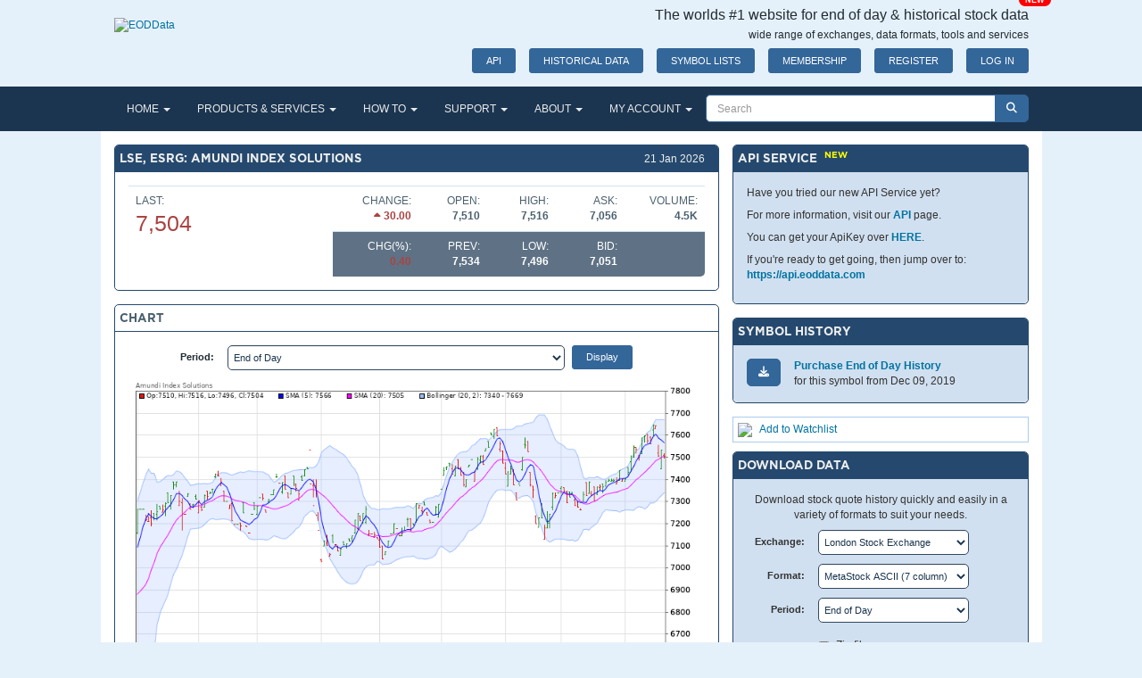

--- FILE ---
content_type: text/html; charset=utf-8
request_url: https://www.eoddata.com/stockquote/LSE/ESRG.htm
body_size: 20657
content:

<!DOCTYPE html>
<html lang="en">
<head><title>
	LSE, ESRG End of Day and Historical Share Prices [Amundi Index Solutions]
</title><meta name="description" content="EODData provides end‑of‑day quotes and intraday 1‑minute bars across global exchanges with easy downloads and up to 30 years of historical stock data at affordable prices" /><meta name="keywords" content="end of day stock data, historical stock data, stock market data download, EOD data provider, intraday stock data, stock data feed, stock data API, historical market data, free stock data, fundamental stock data, technical indicators data, charting software compatible data, equity and forex data" /><meta name="viewport" content="width=device-width,initial-scale=1" /><meta name="robots" content="index, follow" /><meta property="og:title" content="End‑of‑Day &amp; Historical Stock Data | EODData" /><meta property="og:description" content="EODData provides quality end‑of‑day quotes and intraday bar data across global exchanges with up to 30 years of historical market data." /><meta property="og:url" content="https://www.eoddata.com/" /><meta property="og:type" content="website" /><script type="text/javascript" src="/static/release/js/vendor.min.js?v=20250925"></script><link type="text/css" rel="stylesheet" href="/static/release/css/global.css?v=20250925" />
<script type="text/javascript" src="/static/release/js/global.min.js?v=20250925"></script>

	<!-- Google Tag Manager -->
	<script>
    (function (w, d, s, l, i) {
      w[l] = w[l] || [];
      w[l].push({ 'gtm.start': new Date().getTime(), event: 'gtm.js' });
      var f = d.getElementsByTagName(s)[0], j = d.createElement(s), dl = l != 'dataLayer' ? '&l=' + l : '';
      j.async = true;
      j.src = 'https://www.googletagmanager.com/gtm.js?id=' + i + dl;
      f.parentNode.insertBefore(j, f);
    })
      (window, document, 'script', 'dataLayer', 'GTM-MSQXRKB8');
  </script>
	<!-- End Google Tag Manager -->

	<script>
		(function (w, d, t, r, u) {
			var f, n, i; w[u] = w[u] || [], f = function () {
				var o = { ti: "175028930", enableAutoSpaTracking: true };
				o.q = w[u], w[u] = new UET(o), w[u].push("pageLoad")
			}, n = d.createElement(t), n.src = r, n.async = 1, n.onload = n.onreadystatechange = function () {
				var s = this.readyState;
				s && s !== "loaded" && s !== "complete" || (f(), n.onload = n.onreadystatechange = null)
			}, i = d.getElementsByTagName(t)[0], i.parentNode.insertBefore(n, i)
		})(window, document, "script", "//bat.bing.com/bat.js", "uetq");
	</script>
	<script>window.uetq = window.uetq || []; window.uetq.push('consent', 'default', { 'ad_storage': 'denied' });</script>
	<script>window.uetq = window.uetq || []; window.uetq.push('consent', 'update', { 'ad_storage': 'granted' });</script>
	
	<style>
		.g {
			display: inline-block;
			background-color: #ffffff60;
			text-align:right;
			font-size:6pt;
			padding:3px;
			width: 36px;
			height: 16px;
			border: 1px solid #6699cc;
			border-radius:4px;
		}
		.gg {
			background-color: #00800080;
			border: 1px solid #008000;
			color:white;
		}
		.gr {
			background-color: #f0000080;
			border: 1px solid #f00000;
			color:white;
		}
	</style>
<meta name="keywords" content="LSE,ESRG,Amundi Index Solutions,ESRG Price History,ESRG Historical Data,Download ESRG,ESRG Data,ESRG history,Amundi Index Solutions data,Amundi Index Solutions historical data,ESRG share price history,ESRG Stock Quote,ESRG Stock Chart,ESRG Share Price,ESRG Stock Price,stock,quote,chart,history,historical,price,data,metastock,chart data" /><meta name="description" content="Download Share Price History for Amundi Index Solutions [LSE,ESRG] in a range of formats." /></head>
<body>
	<form method="post" action="./ESRG.htm?e=LSE&amp;s=ESRG" id="frmMaster">
<div class="aspNetHidden">
<input type="hidden" name="__EVENTTARGET" id="__EVENTTARGET" value="" />
<input type="hidden" name="__EVENTARGUMENT" id="__EVENTARGUMENT" value="" />
<input type="hidden" name="__LASTFOCUS" id="__LASTFOCUS" value="" />
<input type="hidden" name="__VIEWSTATE" id="__VIEWSTATE" value="6k3qodngJiDoVlaGI4TcX4nz3xcnGtyg4VuX2+WMpZmt+RW1xEvqmfEkHUW21bIQ6rCB1MNytJAr+I6R6hSfqf65+xhblSr7RTB8hWAugyLFvYQbB59/jJ9G6JqyDGHPhnw52GeptERysGaXpGtfCQTIz0DsYr18qrjC0N3HK7yM2GAHts3SxKsAZr9ZM/5kmHbn6le/mxaOI0BZL/uxoVQISAqt7WdrtYI2PNNAxhirEuROzDlwoxZ2tnjYYj+zX5Y7NPy1JGfLt0TOweV2KdSz88Pl/cx6E7rIuvCSIXyEwfNb23pNPbIMw0jzp6g19YsMv7FpvC134Tow9zByvh2OsgGuQgoJPSvrWJNvopDWKCXsthpufk01j485C3CWP3USky8LUFrDKKimKgmBqqOxyM4jvoDV6FOwNZcrCn5AvI+yA18MKV5Raxzs7eLixVLjr2hzmzthGCftVbN8/w+6RFixiyxj86/c9qX1pOcRVa2q2GRWH9o/bezhxg/mvJBs5yryzBSIsEPbu0sbKAAXDgBBIt/deBJyhxwSuKlWtDaylGUSzMqFOZd7rQ3WkcJpPIrHQFOdZbQcGOha6CFFVDEvGjvwZPgSmuF3TUipRURezcdwgZwOc6sdCyNCAmuajDmZuHhtLP0v5cc2cRNQcu/I6iNEv/8ZRfLrk17cVt12nrLimdtU1b+REL1xarpQXC2vd4yg0AwRGLnOWL/1SbB0My1TTwoCgS8Ax5sQdZ4Mbfe5iot6mtoxsnoDDZb5gg//r3LG0Pg3FdUz2bX9IIZBLIyibcSiu5Oi8CrMT9b2i9evDxPneSjWdNYTfVOed8eYtI/[base64]/dr1DJbiP3I5dXuky7AfdT/NzpbK9L00ATV7ydJACs2oMV71H5MGOBgaabA17jv0zT2ugia+3ohhc8Z2kTfofFcJVflm5X8D3BeEFJhef+q9yfXu5xWGdYwv5JLMoSSlSXgr2LUoTsdvzCcZH852uWO/TVnW2vnb/o89S9Z7+HJVTER2n/KU1QKtv+g96f81kHAag8tH221SzC/sYsubid7ym3Z99v5lifxsom08zo+Gum+XZmNO5pRmKMis3QS8p3ZVPOfb2Je6O8H2py6rsfBt5eSFQVyWygem3bnKfVQZrPMmQdlcU30VExAnq2/DUFv1isZfC5F5dg22d6bDMsdk0uw+AYR10l3XfEF70ZcmxbERIMtF2qrW6qZuMTjkK3JFHjouY9yOLQU2gcIUxSl2kS3Rn4VPqO/TlLim01uqt/s6FiM3ogFCOSb6RZqZPziQ+aedxxSkIaz33RxzpB1vd/I4tgtg6kLakbPxvIcKFR+6z1MMCNWombHEBnEblVgPXWKpJ64GVlr6USI7i3i0TTMsloRljhAubFOEyw2c4jBSkRg2FKssY9mVg3ASKEPvS2I9jsUH2WebVySYhXLWancDNPIw/ev7+ikmHvqJSar4AHpGypSKHcnIREvS6pfpoixnDy3XxSG65bYcYFUh+YP3iwlPuXK/GWOXkMY57dtVvASmEOZU5z4VC0L8i7sLTyKb3SeH5oMIRVDpJpZsdpgoH0vMXNCvMmrliMUB0YUmLplxjplHbypq7yeCSPePi9tC+hMAkXDLa93XbZoxWrLk/5KrXBMxS9eEoKmTFm6/53GGAAoMHnaLMB/aqa9UPhvsyUz2HIbeMswQAFhmcvlxN9rNbXlqXLEExmECYoujpYZmDbIRiZRnv9rUhrqQ4X2OkeBYZZPwWivNDAyygWdqKY0gDxuk8dZA97N8znWlD7YQnaAqpSlc5esh7N/a2sXOg08g9bDEbLbGfKAI0LPYby9SqfqAoEXuz13l7FUZA5pOKDd3IUz01/f5tmF/MJJuFPWZVOE/x5b5CF+gnBi6fWTiOq4OBYv2dmcEepXkTAePNUON7OvbRvdYABcoE0M9/KYwev0VASVyVvCJmfQPV6snVzZv3ZTHd16C7QphCRpEZmmEp2huZDowl6hUADvBSuAf9D4DgonK4SwPFtF88qxhG1/xRoI1Svn+LrVCo/091WfToPPy47kw2JlciE6sCprJ7wD99gFadxUbY4cY8UZPZk1QCrcQBC9RG+PA34uSvuzjgTarnMwRHAof0pGQ1cwPZnsd41MboxbCqWinwqgetHlkihoQGzrOXFG8xJ/dRrdsBX0pfbHNZsWHm2cDWlspq2sis13hbHVnq3u0am/tAJq/owpaGwYLLPrZBAhAhQZIWqspstziuzTeGWxAv3eAS2n+qzqEcuTaeoiM0+Tv4S3nckkmBHa3F76Q/Qd2PTnnIilCe87xM3BxPJQ/17FL3AYki7EPvhErEtLXAwL8LbJ9p16gjN5upsGZ6rbKeIcpRtz9kREv6/PAv8QDzXnlNwLInLOn91uim5IEM8kAPq4GAxf1oUMv38/kWsIzimBy/2wOJzVffUzCKcINmaWYVDzM35ibGe44CYpK9/k46MZwzHXIi6gCzIbpFn+1FVebtA/mtovmQ7ZZhXBdBiIJB3a12DptgW0JZhKSYhYf0s3Uq/+6YKy+BvqUm8375Q+CDarum4D9g4CrXr7VIIbvOYkqaMkDBjdHKZrREe0wXyJHpXYQXJejfnuX2Xujgh4vnPitkZgJwoRmb/Ty+JLiOXHu5GmfCZXr2QQBLXJhjZWI4Ye/ppbPi0uiKUzYRlQ9foLRkARo5zEZE77U2YesOmjMg/6jliwXGmCb/7TiW2KAvTEhA05bDiFxXp0CQcNTWvb9xfiTaz3tpHrOE/Ieif50DZhF6XhEyhu3K370NcFQLNfkCiPErugHhiQZ50ABm+3Li5qpzrcEawjcoBOcJ9fNAY8AeiawCu1cZBtUf1nffRR/C3t31j+HwQMeYS1nJYgdMVimSJs5dtmRq9L4eNX/vZ/x2iyLDZyMGIFfTMDCQD+yZJrWIIrRHbVOBBX0y32M80ysezrKDMIq0CGP/Q0pPqjdsiBbXLHAfTpHaAXo4W755n1WmpEsBJyhlgItuJlBHC/[base64]/5n/md5AQHglCKq8DrRRyNVt6nK4PLBvan/QQ8IeBUuo9GZAiLq6o5mADaUhAhUQXTy2O+uMFHzlmrgmQathZpCG/II5OOCDzKoDSCB+2tlHLno0z/HnH2fqMYFsDu7VYt6srju2+U7zlZ5LUgaTjHansCX1CYWCM96kH30lG+HMw5aka6ITWx1slMU/LXdCTS7mo8Pv8c3MaqvwbuOs3JDzt5fYImSrn+Sb+0+kaZWokY=" />
</div>

<script type="text/javascript">
//<![CDATA[
var theForm = document.forms['frmMaster'];
if (!theForm) {
    theForm = document.frmMaster;
}
function __doPostBack(eventTarget, eventArgument) {
    if (!theForm.onsubmit || (theForm.onsubmit() != false)) {
        theForm.__EVENTTARGET.value = eventTarget;
        theForm.__EVENTARGUMENT.value = eventArgument;
        theForm.submit();
    }
}
//]]>
</script>


<script src="/WebResource.axd?d=pynGkmcFUV13He1Qd6_TZDEvpW0d50eQttwS_qIm5Vbg-Hs7yUYEhaskNU58lpODppJaZQ2&amp;t=638901356248157332" type="text/javascript"></script>


<script src="/ScriptResource.axd?d=NJmAwtEo3Ipnlaxl6CMhvjqAL12mSeL-uMoUyXf8oUJ3qAAC76tlb3lsdQb7bKwHxGhT7b0XtUoL2toOH2S1kK-vtgXmrC971FktvthW86h00ligceOPnf8TU3mG-VYXFn9CKMsY4mRAEj3wjgydyT3CV4s1&amp;t=5c0e0825" type="text/javascript"></script>
<script src="/ScriptResource.axd?d=dwY9oWetJoJoVpgL6Zq8OHMiqqlhPvmECUcVCyDmM-hwLVhgnodEQowmLIintPzHhVNAzFwupCm_o1d_DePsDZw2Pnufbs5aV8FCD3BqDchsiE15mg4u2Hmx6N2Gjofc-mIzwB5z09IeYZ2Ki5mjGiD6agk1&amp;t=5c0e0825" type="text/javascript"></script>
<script src="/Populate.asmx/js" type="text/javascript"></script>
<div class="aspNetHidden">

	<input type="hidden" name="__VIEWSTATEGENERATOR" id="__VIEWSTATEGENERATOR" value="EC2236B6" />
	<input type="hidden" name="__EVENTVALIDATION" id="__EVENTVALIDATION" value="jnPUiR4RzVM9y0Qjijd05ZuWQ9qfCXgdrF++NNujF6CpP6wISI87poKwZjuxAdMMpLfdYyH7to319aFNXMmnw8qdyUP2kPik+qHHpZmrhilBodRQ0w1j0WOVmpPDTPXBfVvWklVIhDEWzuOQrka+rNKAYZJ2vjc+r6R+O16Hni/2OEVqdUOtiXuEZ3pMZckmCSWVi7b7v4SUbLbs6BdvzrSd+vhFJjZtEy3enqqc3BAuZ9wspR6SRV/82raeP4RhazUO6fvy+tXf2pAFA9N8zhaT0PwAC6ZPFK37CckTfah8w8WeNX03HWohcOu6wvoFjhuMqAXXNYy3gb9Cr+Ga/IrcF2MVhYviOhKpcGbj5WyWIIzKmYYXbiwoT2Z6E77jt2Eie3nQkVtYdEeEKNbHh2QWTnpIu+EnOHJQRy0mEcxVJ0zd2Kdwa0rCAAqTiRBPOFn1/+dxrS2iNt8H+GxNVroT6s5OdteIUtDtDIk7zQTLM9gzyFxTY0l5HhsFr1q2Rgoeqk8lhaUcDUEVhshCkkeEuW4nr82xWlF6h/BhC0ZY09MJe1bWR+pTvZ1ppULxMJdohtG9sPdoNLP4Ij+AQ0f8BMF+fwAERBoBdrL5wVnm+59y97eRGMj6gyjgqCPPjOLXsNnEkhZGGy0HVJ2hdZrePAclGEI/OtYz3YHQ100mKcAFNc8qG2F+Zb5RmfwUGcM3xVW3MfLQFv4/[base64]/YQ2gMW5P6VblIDtsw0CjCmsEoVDlJsBaefDtQyf27ISf4CTjD8VlOEXh8yKk+seYVyUpyeOP5jYJCb9nwy/oiLU+jMkKvPrJCHnLy4PaV7QcyFV6+FNXeNXydiFwHUin1lAYr7qbMqBLsSttRWAlK8QrftWmfasSxDENFJF8iKbE+DG1npyKG3iLXG6ORnCRvu+M9UntsJJh53W99U8h4K/64WumOls+DtD9dkBYDbvDEOr44uefMQg+VSQ8xRMJHHM/[base64]/pJJXoPRuIN/SvJ0JhC7uwvHZXp6XIJxxKPurIM/q3e7aVfumcKzs/UmBe0KQYA7dQG5pOV3dfDMZ81XHXKttdYgRqQe8n3Z/mVDBCJD3e5HVYN0S1x8d9r00BHCvnL8Gdng=" />
</div>
		
<header id="mainHeader">
	<div class="container">

		<div class="row">
			<div class="col-sm-4 col-md-4 col-lg-3">
				<a id="Header1_HyperLink1" title="End of day stock quote data and history" href="../../default.aspx"><img id="Header1_Image2" src="/images/logo.png" alt="EODData" style="width: 200px; height: 60px;margin-top:20px" /></a>
			</div>
			<div class="col-sm-8 col-md-8 col-lg-9 text-right">
				<h4 class="hidden-sm hidden-xs">The worlds #1 website for end of day &amp; historical stock data
				</h4>
				<h5 class="hidden-sm hidden-xs">wide range of exchanges, data formats, tools and services
				</h5>
				<div class="btn-line pull-right-sm-up">
					<br class="visible-sm-block visible-xs-block" />
					<a id="Header1_HyperLink2" class="btn btn-default btn-sm hidden-xs hidden-sm" href="https://api.eoddata.com/scalar/v1" target="API">API<span class="badge badge-danger absolute">NEW</span></a>
					<a id="Header1_btnHistoricalData" class="btn btn-default btn-sm hidden-xs hidden-sm" href="/products/historicaldata.aspx">HISTORICAL DATA</a>
					<a id="Header1_btnSymbolList" class="btn btn-default btn-sm hidden-xs" href="/symbols.aspx">SYMBOL LISTS</a>
					<a id="Header1_btnMemberShipLevels" class="btn btn-default btn-sm" href="/products/default.aspx">MEMBERSHIP</a>
					<a id="Header1_btnRegistration" class="btn btn-default btn-sm" href="/Register.aspx">REGISTER</a>
					<a id="Header1_btnLogin" class="btn btn-default btn-sm" href="/Login.aspx">LOG IN</a>
					
					
				</div>
			</div>
		</div>
	</div>
</header>

		
<!-- <table class="layout">
	<tr>
		<td>
			<div id="Menu1_divMenu" class="mn"></div>
		</td>
		<td style="width:40px;background-color:#97a6c6;"><div id="Menu1_divCart"></div></td>
		<td align="right" style="width:240px;background-color:#97a6c6; padding-right:5px;">
			
<div id="navbarSearchForm" class="navbar-form-filled">
	<div class="form-group">
		<div class="input-group input-group-default">
			<input name="ctl00$Menu1$s1$txtSearch" type="text" id="Menu1_s1_txtSearch" class="form-control input-search input-default" PlaceHolder="Search" autocomplete="off" />
			<div class="input-group-btn">
				<button onclick="__doPostBack('ctl00$Menu1$s1$btnSearch','')" id="Menu1_s1_btnSearch" type="button" ValidationGroup="SearchPanel" class="btn btn-default btn-search">
					<i class="fa fa-search"></i>
				</button>
			</div>
		</div>
	</div>
</div>

		</td>
	</tr>
</table> -->
<div id="Menu1_divSubMenu" class="sn"></div>
<nav id="topNav" class="navbar navbar-primary">
    <div class="container" style="padding-left:0; padding-right: 0">
        <div class="navbar-header">
         <button type="button" class="navbar-toggle collapsed" data-toggle="collapse" data-target="#mainMenu" aria-expanded="false">
            <span class="sr-only">Toggle navigation</span>
            <span class="icon-bar"></span>
            <span class="icon-bar"></span>
            <span class="icon-bar"></span>
        </button>
        </div>
        <div class="collapse navbar-collapse" id="mainMenu">
            <ul id="Menu1_mainMenuList" class="nav navbar-nav"><li class="dropdown"><a class="dropdown-toggle" data-toggle="dropdown" role="button" aria-haspopup="true" aria-expanded="false" href="/default.aspx" title="Home Page">HOME <span class="caret"></span></a><ul class="dropdown-menu"><li><a href="/default.aspx" title="Home Page">Home Page</a></li><li><a href="/download.aspx" title="Download">Download</a></li><li><a href="/symbols.aspx" title="Symbol Lists">Symbol Lists</a></li><li><a href="/quote.aspx" title="Quote &amp; Chart">Quote &amp; Chart</a></li><li><a href="/symbolchanges.aspx" title="Symbol Changes">Symbol Changes</a></li><li><a href="/splits.aspx" title="Splits">Splits</a></li><li><a href="/dividends.aspx" title="Dividends">Dividends</a></li></ul></li><li class="dropdown"><a class="dropdown-toggle" data-toggle="dropdown" role="button" aria-haspopup="true" aria-expanded="false" href="/products/default.aspx" title="Products and Services">PRODUCTS & SERVICES <span class="caret"></span></a><ul class="dropdown-menu"><li><a href="/products/default.aspx" title="Membership Levels">Membership Levels</a></li><li><a href="/products/a2ms.aspx" title="Conversion Utility">Conversion Utility</a></li><li><a href="/products/api.aspx" title="API Service">API Service</a></li><li><a href="/products/dataclient.aspx" title="Data Client">Data Client</a></li><li><a href="/products/historicaldata.aspx" title="Historical Data">Historical Data</a></li><li><a href="/products/fundamentaldata.aspx" title="Fundamental Data">Fundamental Data</a></li><li><a href="/products/datafeed.aspx" title="Commercial Feeds">Commercial Feeds</a></li><li><a href="/products/webservice.aspx" title="XML Web Service">Web Service</a></li></ul></li><li class="dropdown"><a class="dropdown-toggle" data-toggle="dropdown" role="button" aria-haspopup="true" aria-expanded="false" href="/howto/advancedget.aspx" title="How To">HOW TO <span class="caret"></span></a><ul class="dropdown-menu"><li><a href="/howto/advancedget.aspx" title="Advanced Get">Advanced Get</a></li><li><a href="/howto/aiq.aspx" title="AIQ">AIQ</a></li><li><a href="/howto/amibroker.aspx" title="AMIBroker">AMIBroker</a></li><li><a href="/howto/ezychart.aspx" title="EzyChart">EzyChart</a></li><li><a href="/howto/metastock.aspx" title="MetaStock">MetaStock</a></li><li><a href="/howto/omnitrader.aspx" title="OmniTrader">OmniTrader</a></li><li><a href="/howto/supercharts.aspx" title="SuperCharts">SuperCharts</a></li><li><a href="/howto/tradestation.aspx" title="TradeStation">TradeStation</a></li></ul></li><li class="dropdown"><a class="dropdown-toggle" data-toggle="dropdown" role="button" aria-haspopup="true" aria-expanded="false" href="/support/faq.aspx" title="SUPPORT">SUPPORT <span class="caret"></span></a><ul class="dropdown-menu"><li><a href="/support/faq.aspx" title="Frequently Asked Questions">FAQ</a></li><li><a href="/support/dataformats.aspx" title="Data Formats">Data Formats</a></li><li><a href="/support/dataquality.aspx" title="Data Quality">Data Quality</a></li><li><a href="/support/forgot.aspx" title="Forgotten Password">Forgotten Password</a></li><li><a href="/support/request.aspx" title="Submit a Support Request">Submit a Support Request</a></li></ul></li><li class="dropdown"><a class="dropdown-toggle" data-toggle="dropdown" role="button" aria-haspopup="true" aria-expanded="false" href="/about/default.aspx" title="ABOUT">ABOUT <span class="caret"></span></a><ul class="dropdown-menu"><li><a href="/about/default.aspx" title="About us">About Us</a></li><li><a href="/about/contact.aspx" title="Contact Us">Contact Us</a></li><li><a href="/about/terms.aspx" title="Terms & Conditions">Terms & Conditions</a></li><li><a href="/about/privacy.aspx" title="Privacy Policy">Privacy Policy</a></li><li><a href="/about/links.aspx" title="Useful Links">Useful Links</a></li></ul></li><li class="dropdown"><a class="dropdown-toggle" data-toggle="dropdown" role="button" aria-haspopup="true" aria-expanded="false" href="/myaccount/default.aspx" title="My Account">MY ACCOUNT <span class="caret"></span></a><ul class="dropdown-menu"><li><a href="/myaccount/default.aspx" title="Downloads">Downloads</a></li><li><a href="/myaccount/accountdetails.aspx" title="Account Details">Account Details</a></li><li><a href="/myaccount/api.aspx" title="API">API</a></li><li><a href="/myaccount/buyhistoricaldata.aspx" title="Buy Historical Data">Buy Historical Data</a></li><li><a href="/myaccount/billinghistory.aspx" title="Billing History">Billing History</a></li><li><a href="/myaccount/dataformat.aspx" title="Data Format">Data Format</a></li><li><a href="/myaccount/dailyemails.aspx" title="Daily Emails">Daily Emails</a></li><li><a href="/myaccount/watchlist.aspx" title="Watchlists">Watchlists</a></li></ul></li></ul>
            
<div id="navbarSearchForm" class="navbar-form-filled">
	<div class="form-group">
		<div class="input-group input-group-default">
			<input name="ctl00$Menu1$s2$txtSearch" type="text" id="Menu1_s2_txtSearch" class="form-control input-search input-default" PlaceHolder="Search" autocomplete="off" />
			<div class="input-group-btn">
				<button onclick="__doPostBack('ctl00$Menu1$s2$btnSearch','')" id="Menu1_s2_btnSearch" type="button" ValidationGroup="SearchPanel" class="btn btn-default btn-search">
					<i class="fa fa-search"></i>
				</button>
			</div>
		</div>
	</div>
</div>



        </div>
    </div>
</nav>

		
		<div class="center-block" style="background-color: #FFF; max-width: 1055px;">
			<div class="container">
				<script type="text/javascript">
//<![CDATA[
Sys.WebForms.PageRequestManager._initialize('ctl00$tsm', 'frmMaster', ['tctl00$cph1$qp1$upd1','cph1_qp1_upd1','tctl00$cph1$cc1$up1','cph1_cc1_up1','tctl00$cph1$wa1$up1','cph1_wa1_up1','tctl00$cph1$dd1$up1','cph1_dd1_up1'], [], [], 90, 'ctl00');
//]]>
</script>


				<!-- CONTENT_BEGIN -->
				
	<div class="row margin-top">
		<div id="col1" class="col-md-8">

			<div id="cph1_qp1_upd1" class="panel panel-primary">
	
		

<div class="panel-heading" style="position: relative">
    <h3 id="cph1_qp1_header_divText" class="panel-title">LSE, ESRG: Amundi Index Solutions</h3>
    <div style="position: absolute; right: 15px; top: 7px">
        <span id="cph1_qp1_header_divLink" class="hlink">21 Jan 2026</span>
        <span id="cph1_qp1_header_divIcon" class="hicon"></span>
    </div>
</div>

		<div id="cph1_qp1_div1" class="panel-body panel-body-default scrollable"><table class="table"><tbody><tr><td rowspan=2 valign=top>LAST: <h2 class='text-danger'>7,504</h1></td><td width="15%" align=right valign=top>CHANGE:<br /><span class=text-danger><b><i class='fa fa-caret-up'></i>&nbsp;30.00</b></span></td><td width="12%" align=right valign=top>OPEN:<br /><span><b>7,510</b></span></td><td width="12%" align=right valign=top>HIGH:<br /><span><b>7,516</b></span></td><td width="12%" align=right valign=top>ASK:<br /><span><b>7,056</b></span></td><td align=right valign=top width=90>VOLUME:<br /><span><b>4.5K</b></span></td></tr><tr class='bg-info'><td width="15%" align=right nowrap>CHG(%):<br /><span class='text-danger'><b>0.40</b></span></td><td width="12%"  align=right nowrap>PREV:<br /><span><b>7,534</b></span></td><td width="12%" align=right nowrap>LOW:<br /><span><b>7,496</b></span></td><td width="12%" align=right>BID:<br /><span><b>7,051</b></span></td><td>&nbsp;</td></tr></table></div>
	
</div>


			<div id="cph1_cc1_up1" class="panel panel-default">
	
		

<div class="panel-heading" style="position: relative">
    <h3 id="cph1_cc1_ch1_divText" class="panel-title">CHART</h3>
    <div style="position: absolute; right: 15px; top: 7px">
        <span id="cph1_cc1_ch1_divLink" class="hlink"></span>
        <span id="cph1_cc1_ch1_divIcon" class="hicon"></span>
    </div>
</div>

		<div class="panel-body">
			<div class="form form-horizontal">
				<div class="form-group form-group-sm">
					<label for="cph1_cc1_cboPeriod" class="control-label col-xs-2">Period: </label>
					<div class="col-xs-7" style="padding-right: 0">
						<select name="ctl00$cph1$cc1$cboPeriod" id="cph1_cc1_cboPeriod" class="form-control">
		<option selected="selected" value="7">End of Day</option>
		<option value="1">Weekly</option>
		<option value="2">Monthly</option>
		<option value="3">Yearly</option>

	</select>
					</div>
					<div class="col-xs-3">
						<input type="submit" name="ctl00$cph1$cc1$btnDisplay" value="Display" id="cph1_cc1_btnDisplay" class="btn btn-default btn-sm" />
					</div>
				</div>
			</div>
			<div>
				<img id="cph1_cc1_ct1" class="img-responsive" src="https://chart.eoddata.com/?e=LSE&amp;s=ESRG&amp;w=800&amp;h=1000&amp;t=1&amp;bs=ohlc&amp;ma=5-20&amp;mat=SMA-SMA&amp;i=RSI-FStoch-MACD&amp;b=BB" style="width:100%;" />
			</div>
		</div>
	
</div>


			<div class="panel panel-primary">
				

<div class="panel-heading" style="position: relative">
    <h3 id="cph1_ch2_divText" class="panel-title">RECENT END OF DAY PRICES</h3>
    <div style="position: absolute; right: 15px; top: 7px">
        <span id="cph1_ch2_divLink" class="hlink"></span>
        <span id="cph1_ch2_divIcon" class="hicon"></span>
    </div>
</div>

				<div id="cph1_pnl1" class="panel-body panel-body-default paddingless scrollable">
	
					<div id="cph1_divHistory" class="cb"><table class="table-standard" style='margin-bottom: 0'><thead>
<tr><th>Date</th><th style="text-align:right">Open</th><th style="text-align:right">High</th><th style="text-align:right">Low</th><th style="text-align:right">Close</th><th style="text-align:right">Volume</th></tr></thead><tbody>
<tr><td>21 Jan 26</td><td align="right">7,510</td><td align="right">7,516</td><td align="right">7,496</td><td align="right">7,504</td><td align="right">4.5K</td></tr>
<tr><td>20 Jan 26</td><td align="right">7,448</td><td align="right">7,534</td><td align="right">7,448</td><td align="right">7,534</td><td align="right">750</td></tr>
<tr><td>19 Jan 26</td><td align="right">7,519</td><td align="right">7,554</td><td align="right">7,504</td><td align="right">7,505</td><td align="right">13.8K</td></tr>
<tr><td>16 Jan 26</td><td align="right">7,632</td><td align="right">7,643</td><td align="right">7,632</td><td align="right">7,643</td><td align="right">243</td></tr>
<tr><td>15 Jan 26</td><td align="right">7,623</td><td align="right">7,646</td><td align="right">7,597</td><td align="right">7,646</td><td align="right">18.0K</td></tr>
<tr><td>14 Jan 26</td><td align="right">7,590</td><td align="right">7,594</td><td align="right">7,562</td><td align="right">7,563</td><td align="right">7.1K</td></tr>
<tr><td>13 Jan 26</td><td align="right">7,605</td><td align="right">7,605</td><td align="right">7,565</td><td align="right">7,575</td><td align="right">526</td></tr>
<tr><td>12 Jan 26</td><td align="right">7,595</td><td align="right">7,599</td><td align="right">7,569</td><td align="right">7,599</td><td align="right">1.6K</td></tr>
<tr><td>09 Jan 26</td><td align="right">7,516</td><td align="right">7,587</td><td align="right">7,516</td><td align="right">7,587</td><td align="right">171</td></tr>
<tr><td>08 Jan 26</td><td align="right">7,505</td><td align="right">7,509</td><td align="right">7,486</td><td align="right">7,501</td><td align="right">1.1K</td></tr>
</tbody></table>
</div>
				
</div>
			</div>

			

		</div>
		<div id="col2" class="col-md-4">
			
<ContentTemplate>
	<div id="cph1_ucApi_pnl1" class="panel panel-primary">
	
		

<div class="panel-heading" style="position: relative">
    <h3 id="cph1_ucApi_ch1_divText" class="panel-title">API SERVICE  <sup style='color:yellow'>NEW</sup></h3>
    <div style="position: absolute; right: 15px; top: 7px">
        <span id="cph1_ucApi_ch1_divLink" class="hlink"></span>
        <span id="cph1_ucApi_ch1_divIcon" class="hicon"></span>
    </div>
</div>

		<div class="panel-body">
			<p>
				Have you tried our new API Service yet?
			</p>
			<p>
				For more information, visit our <a href="/products/api.aspx" title="API Service">API</a> page.
			</p>
			<p>
				You can get your ApiKey over <a href="/myaccount/api.aspx" title="API Service">HERE</a>.
			</p>
			<p>
				If you're ready to get going, then jump over to:<br />
				<a href="https://api.eoddata.com" title="EODData API">https://api.eoddata.com</a>
			</p>

		</div>
	
</div>
<//ContentTemplate>
			<div style="margin-bottom: 15px;display:none">
				<a href="/products/historicaldata.aspx"><img id="cph1_Image10" src="/images/Black_Friday_2025_332x300.gif" style="height:300px;width:332px;" /></a>
			</div>
			
<div class="panel panel-primary">
    

<div class="panel-heading" style="position: relative">
    <h3 id="cph1_sh1_ch1_divText" class="panel-title">SYMBOL HISTORY</h3>
    <div style="position: absolute; right: 15px; top: 7px">
        <span id="cph1_sh1_ch1_divLink" class="hlink"></span>
        <span id="cph1_sh1_ch1_divIcon" class="hicon"></span>
    </div>
</div>

	<div id="cph1_sh1_div1" class="panel-body"><ul class='list-unstyled' style='padding-left: 0'><li class='clearfix'> <a class='pull-left btn btn-default' href="/checkout/default.aspx?p=SE|LSE:ESRG" title="Purchase End of Day History for ESRG"><i class='fa fa-download'></i></a>  <div class='pull-left margin-left' style='width: calc(100% - 55px)'>  <a href="/checkout/default.aspx?p=SE|LSE:ESRG" title="Purchase End of Day history for ESRG">Purchase End of Day History</a><br/>  for this symbol from Dec 09, 2019 </div></li></ul></div>
</div>
			<div id="cph1_wa1_up1">
	
		<div style="border:1px solid #AACCEE; margin-bottom:10px; padding:5px;">
			<img id="cph1_wa1_Image1" src="/images/watchlist_add.png" />&nbsp;&nbsp;
			<a id="cph1_wa1_lnkAdd" href="javascript:__doPostBack(&#39;ctl00$cph1$wa1$lnkAdd&#39;,&#39;&#39;)">Add to Watchlist</a>
			
			
				<div id="cph1_wa1_pnlPopup1" class="modalpopup" onkeypress="javascript:return WebForm_FireDefaultButton(event, &#39;cph1_wa1_btnWatchlistAdd&#39;)" style="display:none">
		
					<div class="modalcontainer">
						<div class="modalheader">
							<span id="cph1_wa1_lblHeader1" class="modalmsg">ADD TO WATCHLIST</span>
							<a onclick="$find(&#39;WatchlistAddPopup&#39;).hide(); return false;" id="cph1_wa1_lnkClose1" class="modalclose" href="javascript:__doPostBack(&#39;ctl00$cph1$wa1$lnkClose1&#39;,&#39;&#39;)"></a>
						</div>
						<div class="modalbody">
							<span id="cph1_wa1_lblMessage1" class="msg">Please select which Watchlist you would like to add this symbol to:</span>
							<br /><br />
							<table cellpadding="2" cellspacing="2">
								<tr>
									<td>Watchlist:</td><td><select name="ctl00$cph1$wa1$cboWatchlist" id="cph1_wa1_cboWatchlist" style="width:200px;">

		</select></td>
								</tr>
							</table>
							<span id="cph1_wa1_lblError1" style="color:Red;"></span><br />
						</div>
						<div class="modalfooter">
							<input type="submit" name="ctl00$cph1$wa1$btnWatchlistAdd" value="Add" id="cph1_wa1_btnWatchlistAdd" style="width:80px;" />
							<input type="submit" name="ctl00$cph1$wa1$btnCancel1" value="Cancel" onclick="$find(&#39;pnlPopup1&#39;).hide(); return false;" id="cph1_wa1_btnCancel1" style="width:80px;" />
						</div>
					</div>
				
	</div>
		</div>		
	
</div>
			
<style type="text/css">
	.ajax__calendar_container {
		z-index: 1000;
	}
</style>
<script type="text/javascript">
	var prm = Sys.WebForms.PageRequestManager.getInstance();
	prm.add_initializeRequest(InitializeRequest);
	function InitializeRequest(sender, args) {
		if (sender._postBackSettings.sourceElement.id == "cph1_dd1_btnDownload") {
			var exch = true;
			var rad = document.getElementById("cph1_dd1_radExchange");
			if (rad) exch = rad.checked;
			var zip = document.getElementById("cph1_dd1_chkZip").checked;
			var sd = $get('cph1_dd1_txtStartDate');
			var ed = $get('cph1_dd1_txtEndDate');
			var url = "/data/filedownload.aspx";
			if (exch) {
				url += "?e=" + $get('cph1_dd1_cboExchange').value;
				if (sd != null) {
					url += "&s=" + $get('cph1_dd1_txtSymbol').value;
					url += "&sd=" + sd.value;
				}	else {
					url += "&sd=" + ed.value;
					url += '&ea=1';
				}
				url += "&ed=" + ed.value;
			}	else {
				url += "?g=" + $get('cph1_dd1_cboExchangeGroup').value;
				url += "&sd=" + ed.value;
				url += "&ed=" + ed.value;
			}
			url += "&d=" + $get('cph1_dd1_cboDataFormat').value;
			url += "&p=" + $get('cph1_dd1_cboPeriod').value;
			url += "&o=d&k=";
			if (zip) url += "&z=1";
			var iframe = document.createElement("iframe");
			iframe.src = url;
			iframe.style.display = "none";
			document.body.appendChild(iframe);
		}
	}
</script>
<div id="cph1_dd1_up1">
	
		<div id="cph1_dd1_pnl1" class="panel panel-primary" onkeypress="javascript:return WebForm_FireDefaultButton(event, &#39;cph1_dd1_btnDownload&#39;)">
		
			

<div class="panel-heading" style="position: relative">
    <h3 id="cph1_dd1_ch1_divText" class="panel-title">DOWNLOAD DATA</h3>
    <div style="position: absolute; right: 15px; top: 7px">
        <span id="cph1_dd1_ch1_divLink" class="hlink"></span>
        <span id="cph1_dd1_ch1_divIcon" class="hicon"></span>
    </div>
</div>

			<div class="panel-body">
				<p class="text-center">Download stock quote history quickly and easily in a variety of formats to suit your needs.</p>
				<div class="form form-horizontal">
					

					

					<div id="cph1_dd1_pnlExchange" class="form-group form-group-sm">
			
						<label for="cph1_dd1_cboExchange" class="col-xs-3 control-label">Exchange:</label>
						<div class="col-xs-7">
							<select name="ctl00$cph1$dd1$cboExchange" onchange="javascript:setTimeout(&#39;__doPostBack(\&#39;ctl00$cph1$dd1$cboExchange\&#39;,\&#39;\&#39;)&#39;, 0)" id="cph1_dd1_cboExchange" class="form-control">
				<option value="AMEX">American Stock Exchange</option>
				<option value="ASX">Australian Securities Exchange</option>
				<option value="CFE">Chicago Futures Exchange</option>
				<option value="CC">Cryptocurrencies</option>
				<option value="EUREX">EUREX Futures Exchange</option>
				<option value="AMS">Euronext - Amsterdam</option>
				<option value="BRU">Euronext - Brussels</option>
				<option value="LIS">Euronext - Lisbon</option>
				<option value="OSL">Euronext - Oslo</option>
				<option value="PAR">Euronext - Paris</option>
				<option value="FOREX">Foreign Exchange</option>
				<option value="FRA">Frankfurt Exchange</option>
				<option value="INDEX">Global Indices</option>
				<option value="LIFFE">LIFFE Futures and Options</option>
				<option selected="selected" value="LSE">London Stock Exchange</option>
				<option value="MSE">Madrid Stock Exchange</option>
				<option value="MGEX">Minneapolis Grain Exchange</option>
				<option value="USMF">Mutual Funds</option>
				<option value="NASDAQ">NASDAQ Stock Exchange</option>
				<option value="NSE">National Stock Exchange of India</option>
				<option value="NYBOT">New York Board of Trade</option>
				<option value="NYSE">New York Stock Exchange</option>
				<option value="OTCBB">OTC Bulletin Board</option>
				<option value="SHG">Shanghai Stock Exchange</option>
				<option value="SHE">Shenzhen Stock Exchange</option>
				<option value="SGX">Singapore Stock Exchange</option>
				<option value="TSX">Toronto Stock Exchange</option>
				<option value="TSXV">Toronto Venture Exchange</option>
				<option value="WCE">Winnipeg Commodity Exchange</option>

			</select>
						</div>
					
		</div>
					<div class="form-group form-group-sm">
						<label for="cph1_dd1_cboDataFormat" class="col-xs-3 control-label">Format:</label>
						<div class="col-xs-7">
							<select name="ctl00$cph1$dd1$cboDataFormat" onchange="javascript:setTimeout(&#39;__doPostBack(\&#39;ctl00$cph1$dd1$cboDataFormat\&#39;,\&#39;\&#39;)&#39;, 0)" id="cph1_dd1_cboDataFormat" class="form-control">
			<option value="17">3F VIP Trading</option>
			<option value="2">Advanced Get ASCII</option>
			<option value="36">AGet ASCII</option>
			<option value="16">AIQ Trading Expert Pro</option>
			<option value="27">Ami Broker</option>
			<option value="28">Ami Broker with Names</option>
			<option value="33">Andromeda</option>
			<option value="32">ASCII (Intraday)</option>
			<option value="8">EzyCharts</option>
			<option value="24">FCharts</option>
			<option value="35">FCharts (Intraday)</option>
			<option selected="selected" value="9">MetaStock ASCII (7 column)</option>
			<option value="1">MetaStock ASCII (8 column)</option>
			<option value="39">Metastock ASCII (Intraday)</option>
			<option value="11">MetaStock ASCII with Names</option>
			<option value="14">Personal Stock Streamer</option>
			<option value="6">Quicken</option>
			<option value="43">SpiffyCharts</option>
			<option value="5">Spreadsheet (eg: Excel)</option>
			<option value="4">Standard CSV</option>
			<option value="12">Stock Screener Pro</option>
			<option value="3">SuperCharts ASCII</option>
			<option value="26">Wal Data Platinum</option>
			<option value="15">Windows on Wallstreet</option>

		</select>
						</div>
					</div>
					<div class="form-group form-group-sm">
						<label for="cph1_dd1_cboPeriod" class="col-xs-3 control-label">Period:</label>
						<div class="col-xs-7">
							<select name="ctl00$cph1$dd1$cboPeriod" onchange="javascript:setTimeout(&#39;__doPostBack(\&#39;ctl00$cph1$dd1$cboPeriod\&#39;,\&#39;\&#39;)&#39;, 0)" id="cph1_dd1_cboPeriod" class="form-control">
			<option value="7">End of Day</option>
			<option value="1">1 Minute Bars</option>
			<option value="2">5 Minute Bars</option>
			<option value="3">10 Minute Bars</option>
			<option value="4">15 Minute Bars</option>
			<option value="5">30 Minute Bars</option>
			<option value="6">60 Minute Bars</option>

		</select>
						</div>
					</div>
					<div class="form-group form-group-sm">
						<div class="col-xs-7 col-xs-offset-3">
							<span class="checkbox">
								<label>
									<input id="cph1_dd1_chkZip" type="checkbox" name="ctl00$cph1$dd1$chkZip" />
									Zip file
								</label>
							</span>
						</div>
					</div>

					
					<div id="cph1_dd1_tblSymbol">
						<div class="form-group form-group-sm">
							<label for="cph1_dd1_txtSymbol" id="cph1_dd1_lblSymbol" class="control-label col-xs-3">Symbol:</label>
							<div class="col-xs-7">
								<input name="ctl00$cph1$dd1$txtSymbol" type="text" value="ESRG" id="cph1_dd1_txtSymbol" disabled="disabled" class="aspNetDisabled form-control" />
							</div>
						</div>
						<div class="form-group form-group-sm">
							<label for="cph1_dd1_txtStartDate" id="cph1_dd1_lblStartDate" class="control-label col-xs-3" style="white-space: nowrap;">Start Date:</label>
							<div id="cph1_dd1_divStartDate" class="col-xs-7">
								<div class="input-group input-group-sm">
									<input name="ctl00$cph1$dd1$txtStartDate" type="date" value="2025-01-21" onchange="javascript:setTimeout(&#39;__doPostBack(\&#39;ctl00$cph1$dd1$txtStartDate\&#39;,\&#39;\&#39;)&#39;, 0)" onkeypress="if (WebForm_TextBoxKeyHandler(event) == false) return false;" id="cph1_dd1_txtStartDate" class="form-control" TextChanged="txtStartDate_TextChanged" min="2015-01-24" max="2026-01-14" />
								</div>
							</div>
						</div>
					</div>
					<div class="form-group form-group-sm">
						<label for="cph1_dd1_txtEndDate" id="cph1_dd1_lblEndDate" class="col-xs-3 control-label">End Date:</label>
						<div class="col-xs-7">
							<div class="input-group input-group-sm">
								<input name="ctl00$cph1$dd1$txtEndDate" type="date" value="2026-01-21" onchange="javascript:setTimeout(&#39;__doPostBack(\&#39;ctl00$cph1$dd1$txtEndDate\&#39;,\&#39;\&#39;)&#39;, 0)" onkeypress="if (WebForm_TextBoxKeyHandler(event) == false) return false;" id="cph1_dd1_txtEndDate" class="form-control" TextChanged="txtEndDate_TextChanged" min="2025-01-21" max="2026-01-21" />
							</div>
						</div>
					</div>
					<div class="form-group form-group-sm">
						<div class="col-xs-7 col-xs-offset-3">
							<a id="cph1_dd1_btnDownload" class="btn btn-default btn-sm" download="download" href="javascript:__doPostBack(&#39;ctl00$cph1$dd1$btnDownload&#39;,&#39;&#39;)">
								<i class="fa fa-download"></i>&nbsp;&nbsp;Download
							</a>
						</div>
					</div>
					<span id="cph1_dd1_lblMessage" class="text-danger block hidden-on-empty"></span>
					
				</div>
			</div>
		
	</div>
		<div id="cph1_dd1_pnl2">
		
			<iframe id="cph1_dd1_if1" style="display: none;"></iframe>
			
			<div id="cph1_dd1_divValidation"></div>
		
	</div>
	
</div>

			
			
			
			<div id="cph1_pnlTechnicals" class="panel panel-primary">
	
				

<div class="panel-heading" style="position: relative">
    <h3 id="cph1_ch5_divText" class="panel-title">TECHNICAL INDICATORS</h3>
    <div style="position: absolute; right: 15px; top: 7px">
        <span id="cph1_ch5_divLink" class="hlink"></span>
        <span id="cph1_ch5_divIcon" class="hicon"></span>
    </div>
</div>

				<div id="cph1_divTechnicals" class="panel-body" style="padding:0px"><table style="width:100%;border-collapse:unset;border-spacing:10px;margin-bottom:0"><tbody>
<tr><td>MA5:</td><td style="text-align:right">7,566.20</td><td width="32"><span class="g" style="color:red">0.8%</span></td></tr>
<tr><td>MA10:</td><td style="text-align:right">7,565.50</td><td><span class="g" style="color:red">0.8%</span></td></tr>
<tr><td>MA20:</td><td style="text-align:right">7,504.82</td><td><span class="g" style="color:red">0.0%</span></td></tr>
<tr><td>MA50:</td><td style="text-align:right">7,393.44</td><td><span class="g" style="color:green">1.5%</span></td></tr>
<tr><td>MA100:</td><td style="text-align:right">7,381.86</td><td><span class="g" style="color:green">1.6%</span></td></tr>
<tr><td>MA200:</td><td style="text-align:right">7,304.73</td><td><span class="g" style="color:green">2.7%</span></td></tr>
<tr><td>STO14:</td><td style="text-align:right">33.93</td><td></td></tr>
<tr><td>RSI14:</td><td style="text-align:right">58.44</td><td></td></tr>
<tr><td>WPR14:</td><td style="text-align:right">-66.07</td><td></td></tr>
<tr><td>MTM14:</td><td style="text-align:right">73.17</td><td></td></tr>
<tr><td>ROC14:</td><td style="text-align:right">0.01</td><td>&nbsp;</td></tr>
<tr><td>ATR:</td><td style="text-align:right">57.66</td><td>&nbsp;</td></tr>
<tr><td>Week High:</td><td style="text-align:right">7,646.00</td><td><span class="g" style="color:red">1.9%</span></td></tr>
<tr><td>Week Low:</td><td style="text-align:right">7,448.02</td><td><span class="g" style="color:green">0.7%</span></td></tr>
<tr><td>Month High:</td><td style="text-align:right">7,646.00</td><td><span class="g" style="color:red">1.9%</span></td></tr>
<tr><td>Month Low:</td><td style="text-align:right">7,340.52</td><td><span class="g" style="color:green">2.7%</span></td></tr>
<tr><td>Year High:</td><td style="text-align:right">7,646.00</td><td><span class="g" style="color:red">1.9%</span></td></tr>
<tr><td>Year Low:</td><td style="text-align:right">6,282.20</td><td><span class="g gg">19.4%</span></td></tr>
</tbody></table>
</div>
			
</div>
			
			
		</div>
	</div>

				<!-- CONTENT_END -->
			</div>
		</div>

		<div class="padding-top bg-primary">
			
<footer class="container">
	<div class="row auto-clear">
		<div class="col-md-2 col-sm-4 col-xs-6">
			<div class="heading">HOME</div>
			<ul class="list-unstyled">
				<li><a href="/">Home Page</a></li>
				<li><a href="/download.aspx">Download</a></li>
				<li><a href="/symbols.aspx">Symbol Lists</a></li>
				<li><a href="/quote.aspx">Quote & Chart</a></li>
				<li><a href="/symbolchanges.aspx">Symbol Changes</a></li>
				<li><a href="/splits.aspx">Splits</a></li>
				<li><a href="/dividends.aspx">Dividends</a></li>
			</ul>
		</div>
		<div class="col-md-2 col-sm-4 col-xs-6">
			<div class="heading">PRODUCTS & SERVICES</div>
			<ul class="list-unstyled">
				<li><a href="/products/default.aspx">Membership Levels</a></li>
				<li><a href="/products/historicaldata.aspx">Historical Data</a></li>
				<li><a href="/products/api.aspx">API Service</a></li>
				<li><a href="/products/fundamentaldata.aspx">Fundamental Data</a></li>
				<li><a href="/products/technicalindicators.aspx">Technical Indicators</a></li>
				<li><a href="/products/datafeed.aspx">Commercial Feeds</a></li>
				
				<li><a href="/products/a2ms.aspx">Conversion Utility</a></li>
				<li><a href="/products/dataclient.aspx">Data Client</a></li>
			</ul>
		</div>
		<div class="col-md-2 col-sm-4 col-xs-6">
			<div class="heading">HOW TO</div>
			<ul class="list-unstyled">
				<li><a href="/howto/advancedget.aspx">Advanced Get</a></li>
				<li><a href="/howto/aiq.aspx">AIQ</a></li>
				<li><a href="/howto/amibroker.aspx">AMIBroker</a></li>
				<li><a href="/howto/ezychart.aspx">EzyChart</a></li>
				<li><a href="/howto/metastock.aspx">MetaStock</a></li>
				<li><a href="/howto/omnitrader.aspx">OmniTrader</a></li>
				<li><a href="/howto/supercharts.aspx">SuperCharts</a></li>
				<li><a href="/howto/tradestation.aspx">TradeStation</a></li>
			</ul>
		</div>
		<div class="col-md-2 col-sm-4 col-xs-6">
			<div class="heading">SUPPORT</div>
			<ul class="list-unstyled">
				<li><a href="/support/faq.aspx">FAQ</a></li>
				<li><a href="/support/dataformats.aspx">Data Formats</a></li>
				<li><a href="/support/dataquality.aspx">Data Quality</a></li>
				<li><a href="/support/forgot.aspx">Forgotten Password</a></li>
				<li><a href="/support/request.aspx">Support Request</a></li>
			</ul>
		</div>
		<div class="col-md-2 col-sm-4 col-xs-6">
			<div class="heading">ABOUT</div>
			<ul class="list-unstyled">
				<li><a href="/about/default.aspx">About Us</a></li>
				<li><a href="/about/contact.aspx">Contact Us</a></li>
				<li><a href="/about/terms.aspx">Terms & Conditions</a></li>
				<li><a href="/about/privacy.aspx">Privacy Policy</a></li>
			</ul>
		</div>
		<div class="col-md-2 col-sm-4 col-xs-6">
			<div class="heading">MY ACCOUNT</div>
			<ul class="list-unstyled">
				<li><a href="/myaccount/accountdetails.aspx">Account Details</a></li>
				<li><a href="/myaccount/default.aspx">Downloads</a></li>
				<li><a href="/myaccount/api.aspx">API</a></li>
				<li><a href="/myaccount/buyhistoricaldata.aspx">Buy Historical Data</a></li>
				<li><a href="/myaccount/billinghistory.aspx">Billing History</a></li>
				<li><a href="/myaccount/dataformat.aspx">Data Format</a></li>
				<li><a href="/myaccount/dailyemails.aspx">Daily Emails</a></li>
			</ul>
		</div>
	</div>
	<p>Copyright &copy; 2003-2026 EODData, LLC. All rights reserved.</p>
	<p>
		Quotes are delayed at least 15 minutes. All information provided "as is" for informational purposes only, not intended for trading purposes or advice.<br />
		EODData will not be liable for any informational errors, incompleteness, or delays, or for any actions taken in reliance on information contained herein.<br />
		By accessing the EODData site, you agree not to redistribute the information found therein without EODData's consent.
	</p>
</footer>

		</div>
	

<script src="/ScriptResource.axd?d=eE6V8nDbUVn0gtG6hKNX_E9o4x9Y4QxTkrD9r-6rwCjArJRgvo8TPTemW4xNPboKWuRQzqrWkc7GiNvorr7eGg6z2SdTIyWpx92vlcAYL20Gnd0L0&amp;t=7d5986a" type="text/javascript"></script>
<script src="/ScriptResource.axd?d=mcAASOSteirJeuV-3by3URGCGdHoOn33aI7xlRoNxBJ9OXCXoJJ6g7-zJG5Nx1jXqWE53hhDYkfWQ-mrvwK-zWOfR6o1&amp;t=7d5986a" type="text/javascript"></script>
<script src="/ScriptResource.axd?d=jwf4VSQi7LeShc44FJ-gAb0LHQ-zzstJsY4s1AjeFZ4jCiA3dkNW062Jl-4CSncJR3tPjNW9f3d4adrAmO_nH3gYsByTeGhcJvPi4kI3qjcTlOL80&amp;t=7d5986a" type="text/javascript"></script>
<script src="/ScriptResource.axd?d=nai7mGcYyE2dix_TwveLDZbs76EI0EA8GZAHvP38hdSSBLFTBiQY70mjYlJlJJFMv7fF0oSTCdz0ER1VTzayBaP8I5V-erGqidCXkNFaS9Ka850p0&amp;t=7d5986a" type="text/javascript"></script>
<script src="/ScriptResource.axd?d=yDT7ulzE00Yqzs5zd38bJ5wit27JQEIkCafAdZaVMjL6s-Wek51rjw4xFKhxbjzNag9GnMmxMFS00yVcbFaFdOODQYQ63V8gooMRNHAPkr9GK_DP0&amp;t=7d5986a" type="text/javascript"></script>
<script src="/ScriptResource.axd?d=HEFpVKbnoeQjkjHkFKu3MAJrbORagn8v-o7I_nDQbVX3JANpz2peJjZ7SkKMjG4YUWmeHXCpPrMzZL92ddj3Cd7TR0S7imOZEMuhYYKJNoJvYv2s0&amp;t=7d5986a" type="text/javascript"></script>
<script src="/ScriptResource.axd?d=5ib3lCcyinHeLQmkwMF7EqbWfAjKI5k-67Xg0x92Sfdh5ZxGnF0kVi77Z0BGRz6kxN6C80KIZoXnmWL6SXFREo6PL76aV1P8evDmPw53jF7Y7PkZ0&amp;t=7d5986a" type="text/javascript"></script>
<script src="/ScriptResource.axd?d=iON9Jxe8QCRam1nkdNLgkdAy1_LUUrhCk8y_DLgCW5EI3V4gAwzNzyJQtCTHmNwoQXjhpKZlnH6ZNlXSpaVXY-jEVidIxefQNdRS2qPK3OAhde-w0&amp;t=7d5986a" type="text/javascript"></script>
<script src="/ScriptResource.axd?d=xGmPTKfsNy0_1Sr5I58kO_rns5q7fULQKoEHti_nL6M8SQysLLyyHg4jI91vXE9XZmbuEQidiLlwgt0lda2zg3Xul5wx3sdkzeRtqhZZ7AAFmuw70&amp;t=7d5986a" type="text/javascript"></script>
<script src="/ScriptResource.axd?d=LQ1q2RBSthBAZhliMjtG_3yfIRJuO7Y6JTY_xtXCzKdh3zdDAUJcMwOIjyjg8BkGA3qjkzr2dHfom2rHI9DyY28MO8ohz7GXyyxTiTYUl1i_FwL50&amp;t=7d5986a" type="text/javascript"></script>
<script src="/ScriptResource.axd?d=VOYD8Xe7kQA0lniBYXVpAg7WneHbikScas55Jf8Haqr_OW0YnyHLjHGravzyOCH8KbiTAQ3tG8ODGyXCSIuSsYkmpLTNLW_zyoc2k1C2A9QhDr6L0&amp;t=7d5986a" type="text/javascript"></script>
<script src="/ScriptResource.axd?d=hOeJu0xhC-uW6Gf8ooKdXtmpAiip2Htk92ZSoiIu8sKkV0xOgbn5vzdxJ6RDTchU1auBHlYFhS7s3sdnLn-Nh93wkBbVyHpGw0usqG9xHwImBny80&amp;t=7d5986a" type="text/javascript"></script>
<script src="/ScriptResource.axd?d=XlV9GqTk6b5uqDuL38kZ4BevXTCPxgCdQRkvsYZulNEBRVNXsXlp46Yz_wt6yo-blPBnjcUmVjBNqNpEN9KjTIJnPWgbVq5sOJSrR2hrMKl9l-6U0&amp;t=7d5986a" type="text/javascript"></script></form>
	<div class="script">
		<!-- Google Tag Manager (noscript) -->
		<noscript><iframe src="https://www.googletagmanager.com/ns.html?id=GTM-MSQXRKB8" height="0" width="0" style="display:none;visibility:hidden"></iframe></noscript>
		<!-- End Google Tag Manager (noscript) -->
	</div>
</body>
</html>
